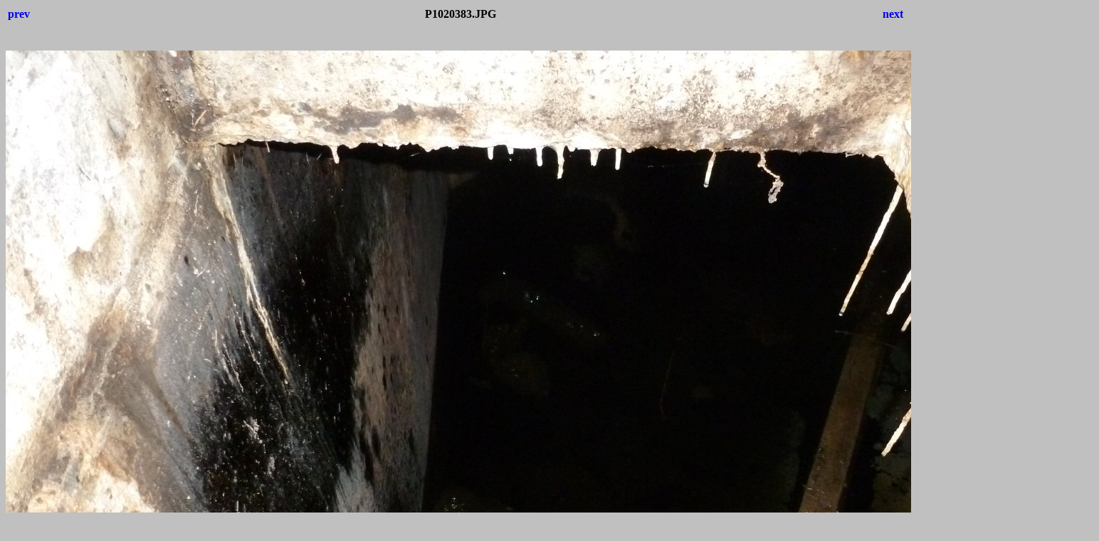

--- FILE ---
content_type: text/html
request_url: http://spuren-der-geschichte.de/bilder/eckerwald/P1020383.html
body_size: 415
content:
<html>
<head>
<title>Gedenkpfad Eckerwald - �lschieferwerk W�ste 10</title>
<style>body {font-family:Verdana;}</style>
</head>

<body bgcolor="#C0C0C0">
<center>
<table width="100%">
<tr>
<td align=left>
<h4><A HREF="P1020382.html" style="text-decoration:none"> prev </a></h4>
</td>
<td align=center>
<h4>P1020383.JPG</h4>
</td>
<td align=right>
<h4><A HREF="P1020384.html" style="text-decoration:none"> next </a></h4>
</td>
</tr>
</table>
<br>
<IMG SRC="./bilder/P1020383.JPG" width="1536" height="1152">
<br>
<FONT face="Verdana, Arial, Helvetica, Sans-Serif" size="-2">P1020383.JPG<br>327.36 KB</FONT>
<br>
<h4><A HREF="eckerwald_wueste_10.htm" style="text-decoration:none"> Thumbnails </a></h4>
</center>
</body>
</html>
